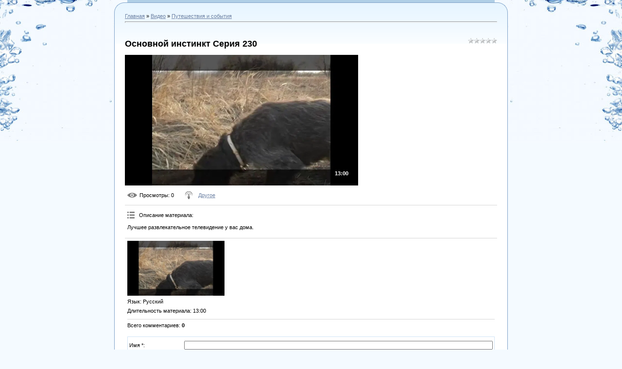

--- FILE ---
content_type: text/html; charset=UTF-8
request_url: https://esktour.ru/video/vip/7458/puteshestvija_i_sobytija/osnovnoj-instinkt-seriya-230
body_size: 6516
content:
<!DOCTYPE html PUBLIC "-//W3C//DTD XHTML 1.0 Strict//EN" "http://www.w3.org/TR/xhtml1/DTD/xhtml1-strict.dtd">
<html>
<head>

	<script type="text/javascript">new Image().src = "//counter.yadro.ru/hit;ucoznet?r"+escape(document.referrer)+(screen&&";s"+screen.width+"*"+screen.height+"*"+(screen.colorDepth||screen.pixelDepth))+";u"+escape(document.URL)+";"+Date.now();</script>
	<script type="text/javascript">new Image().src = "//counter.yadro.ru/hit;ucoz_desktop_ad?r"+escape(document.referrer)+(screen&&";s"+screen.width+"*"+screen.height+"*"+(screen.colorDepth||screen.pixelDepth))+";u"+escape(document.URL)+";"+Date.now();</script>
<meta http-equiv="content-type" content="text/html; charset=UTF-8">
<meta http-equiv="X-UA-Compatible" content="IE=edge" />
<title>Основной инстинкт Серия 230 - Путешествия и события - Video EskTour - Турагентство  &quot;MozdokTour&quot; с 2007 года</title>


<link type="text/css" rel="StyleSheet" href="/.s/src/css/949.css" />

	<link rel="stylesheet" href="/.s/src/base.min.css?v=221108" />
	<link rel="stylesheet" href="/.s/src/layer1.min.css?v=221108" />

	<script src="/.s/src/jquery-1.12.4.min.js"></script>
	
	<script src="/.s/src/uwnd.min.js?v=221108"></script>
	<script src="//s740.ucoz.net/cgi/uutils.fcg?a=uSD&ca=2&ug=999&isp=0&r=0.0917171533647867"></script>
	<link rel="stylesheet" href="/.s/src/ulightbox/ulightbox.min.css" />
	<link rel="stylesheet" href="/.s/src/social4.css" />
	<link rel="stylesheet" href="/.s/src/video.css" />
	<script src="/.s/src/ulightbox/ulightbox.min.js"></script>
	<script src="/.s/src/bottomInfo.min.js"></script>
	<script src="/.s/src/video_gfunc.js"></script>
	<script>
/* --- UCOZ-JS-DATA --- */
window.uCoz = {"ssid":"543052417414175540345","site":{"host":"esktour.ucoz.ru","id":"0esktour","domain":"esktour.ru"},"bottomInfoData":[{"id":"cookiePolicy","message":230038,"cookieKey":"cPolOk","class":"","button":230039}],"sign":{"7252":"Предыдущий","7287":"Перейти на страницу с фотографией.","7254":"Изменить размер","7251":"Запрошенный контент не может быть загружен. Пожалуйста, попробуйте позже.","5255":"Помощник","230038":"Этот сайт использует файлы cookies для более комфортной работы пользователя. Продолжая просмотр страниц сайта, вы соглашаетесь с <a href=/index/cookiepolicy target=_blank >Политикой использования файлов cookies</a>.","5458":"Следующий","3238":"Опции","10075":"Обязательны для выбора","7253":"Начать слайд-шоу","3125":"Закрыть","230039":"Согласиться","210178":"Замечания"},"module":"video","language":"ru","uLightboxType":1,"layerType":1,"country":"US"};
/* --- UCOZ-JS-CODE --- */

		function eRateEntry(select, id, a = 65, mod = 'video', mark = +select.value, path = '', ajax, soc) {
			if (mod == 'shop') { path = `/${ id }/edit`; ajax = 2; }
			( !!select ? confirm(select.selectedOptions[0].textContent.trim() + '?') : true )
			&& _uPostForm('', { type:'POST', url:'/' + mod + path, data:{ a, id, mark, mod, ajax, ...soc } });
		}

		function updateRateControls(id, newRate) {
			let entryItem = self['entryID' + id] || self['comEnt' + id];
			let rateWrapper = entryItem.querySelector('.u-rate-wrapper');
			if (rateWrapper && newRate) rateWrapper.innerHTML = newRate;
			if (entryItem) entryItem.querySelectorAll('.u-rate-btn').forEach(btn => btn.remove())
		}

		var usrarids = {};
		function ustarrating(id, mark, o_type = 'vi') {
			if (!usrarids[id] && mark) {
				usrarids[id] = 1;
				$('.u-star-li-' + id).hide();
				_uPostForm('', { type:'POST', url:'/video/', data:{ a:65, id, mark, o_type } });
			}
		}
 function uSocialLogin(t) {
			var params = {"yandex":{"height":515,"width":870},"vkontakte":{"height":400,"width":790},"ok":{"width":710,"height":390}};
			var ref = escape(location.protocol + '//' + ('esktour.ru' || location.hostname) + location.pathname + ((location.hash ? ( location.search ? location.search + '&' : '?' ) + 'rnd=' + Date.now() + location.hash : ( location.search || '' ))));
			window.open('/'+t+'?ref='+ref,'conwin','width='+params[t].width+',height='+params[t].height+',status=1,resizable=1,left='+parseInt((screen.availWidth/2)-(params[t].width/2))+',top='+parseInt((screen.availHeight/2)-(params[t].height/2)-20)+'screenX='+parseInt((screen.availWidth/2)-(params[t].width/2))+',screenY='+parseInt((screen.availHeight/2)-(params[t].height/2)-20));
			return false;
		}
		function TelegramAuth(user){
			user['a'] = 9; user['m'] = 'telegram';
			_uPostForm('', {type: 'POST', url: '/index/sub', data: user});
		}
$(function() {
		$('#fCode').on('keyup', function(event) {
			try {checkSecure(); } catch(e) {}
		});
	});
	
function loginPopupForm(params = {}) { new _uWnd('LF', ' ', -250, -100, { closeonesc:1, resize:1 }, { url:'/index/40' + (params.urlParams ? '?'+params.urlParams : '') }) }
/* --- UCOZ-JS-END --- */
</script>

	<style>.UhideBlock{display:none; }</style>
</head>

<body style="background:#F4FAFF; margin:0px; padding:0px;">


<div style="margin:0;padding:0;background:url('/.s/t/949/1.gif') repeat-x;">



<div style="background:url('/.s/t/949/5.jpg') right top no-repeat;margin:0;padding:0;"><div style="background:url('/.s/t/949/6.jpg') no-repeat;margin:0;padding:0;">

<!-- <middle> -->
<table border="0" cellpadding="0" cellspacing="0" width="100%">
<tr>
<td valign="top" style="width:200px;padding-top:20px;padding-left:30px;">

 </td>

<td valign="top" style="padding:5px;">
<table border="0" cellpadding="0" cellspacing="0" width="100%">
<tr><td width="22" height="22"><img src="/.s/t/949/7.gif" border="0"></td><td style="background:url('/.s/t/949/8.gif');"></td><td width="22" height="22"><img src="/.s/t/949/9.gif" border="0"></td></tr>
<tr><td width="22" valign="top" style="background:url('/.s/t/949/10.gif');"><img src="/.s/t/949/11.gif" border="0"></td><td style="background:url('/.s/t/949/12.gif') repeat-x #FFFFFF;" valign="top"><!-- <body> --><script>
//['original_img_url','org_width','org_height','resized_img_url','res_width','res_height']
var allEntImgs7458=[['//photo.tvigle.ru/res/2017/01/27/558b06ee-675e-4b84-bff1-99957426ebde.jpg','300','300','//photo.tvigle.ru/res/2017/01/27/558b06ee-675e-4b84-bff1-99957426ebde.jpg','200','200']];
</script>
<div class="breadcrumbs-wrapper">
 <div class="breadcrumbs"><a href="https://www.esktour.ru/"><!--<s5176>-->Главная<!--</s>--></a> &raquo; <a href="/video/"><!--<s5486>-->Видео<!--</s>--></a>&nbsp;&raquo;&nbsp;<a href="/video/vic/puteshestvija_i_sobytija">Путешествия и события</a></div>
 
</div><hr />
<div class="v-entry-page">
 
 <div class="vep-rating"><style>
		.u-star-ratingrateItem7458 {list-style:none;margin:0px;padding:0px;width:60px;height:12px;position:relative;background: url("/.s/img/stars/3/12.png") top left repeat-x;}
		.u-star-ratingrateItem7458 li{padding:0px;margin:0px;float:left;}
		.u-star-ratingrateItem7458 li a{display:block;width:12px;height:12px;line-height:12px;text-decoration:none;text-indent:-9000px;z-index:20;position:absolute;padding: 0px;overflow:hidden;}
		.u-star-ratingrateItem7458 li a:hover{background: url("/.s/img/stars/3/12.png") left center;z-index:2;left:0px;border:none;}
		.u-star-ratingrateItem7458 a.u-one-star{left:0px;}
		.u-star-ratingrateItem7458 a.u-one-star:hover{width:12px;}
		.u-star-ratingrateItem7458 a.u-two-stars{left:12px;}
		.u-star-ratingrateItem7458 a.u-two-stars:hover{width:24px;}
		.u-star-ratingrateItem7458 a.u-three-stars{left:24px;}
		.u-star-ratingrateItem7458 a.u-three-stars:hover{width:36px;}
		.u-star-ratingrateItem7458 a.u-four-stars{left:36px;}
		.u-star-ratingrateItem7458 a.u-four-stars:hover{width:48px;}
		.u-star-ratingrateItem7458 a.u-five-stars{left:48px;}
		.u-star-ratingrateItem7458 a.u-five-stars:hover{width:60px;}
		.u-star-ratingrateItem7458 li.u-current-rating{top:0 !important; left:0 !important;margin:0 !important;padding:0 !important;outline:none;background: url("/.s/img/stars/3/12.png") left bottom;position: absolute;height:12px !important;line-height:12px !important;display:block;text-indent:-9000px;z-index:1;}
		</style>
	<ul id="uStarRating7458" class="u-star-ratingrateItem7458" title="">
	<li class="u-current-rating" id="uCurStarRating7458" style="width:0%;"></li></ul></div>
 <h1 class="vep-title">Основной инстинкт Серия 230</h1>
 <div class="vep-video-block">
 <script>var vicode = '<iframe src=\"//cloud.tvigle.ru/video/5475800/?partnerId=2250\" width=\"702\" height=\"405\" frameborder=\"no\" scrolling=\"no\" webkitAllowFullScreen mozallowfullscreen allowfullscreen></iframe>';var player={showVideo:function(){$('#videocontent').css('display','none');videoLightbox();}}</script>
 <a href="javascript:void(0)" onclick="player.showVideo()" class="vep-playvideo">
 <img src="//photo.tvigle.ru/res/2017/01/27/558b06ee-675e-4b84-bff1-99957426ebde.jpg" alt="" width="480" />
 <span class="vep-playbutton"></span>
 <span class="vep-length">13:00</span>
 </a>
 <div id="videocontent" class="vep-videocontent" style="display:none;"></div>
 </div>
 <div class="vep-details">
 <span class="vep-views"><!--<s5389>-->Просмотры<!--</s>-->: 0</span>
 
 <span class="vep-channel"><a href="/video/chp/27/drugoe">Другое</a>&nbsp;</span>
 </div>
 <div class="vep-separator"></div>
 <div class="vep-descr-block"><span class="vep-descr"><!--<s6425>-->Описание материала<!--</s>-->:</span><p>Лучшее развлекательное телевидение у вас дома.</p></div>
 <div class="vep-separator"></div>
 
 <div class="vep-screenshots">
 <script type="text/javascript">
 if (typeof(allEntImgs7458) != 'undefined' ) {
 var ar = Math.floor(Math.random()*allEntImgs7458.length);
 document.write('<img alt="" title="Изображения" src="'+allEntImgs7458[ar][3]+'" width="'+allEntImgs7458[ar][4]+'" border="0" onclick="_bldCont1(7458,ar);" style="cursor:pointer;">');
 }
 </script>
 </div>
 
 
 
 <div class="vep-lang"><!--<s3857>-->Язык<!--</s>-->: Русский</div>
 <div class="vep-duration"><!--<s6430>-->Длительность материала<!--</s>-->: 13:00</div>
 
 
 
 
 
 
 
 
 
 <div class="vep-comments">
 <div class="vep-separator"></div>
 <table border="0" cellpadding="0" cellspacing="0" width="100%">
 <tr><td width="60%" height="25"><!--<s5183>-->Всего комментариев<!--</s>-->: <b>0</b></td><td align="right" height="25"></td></tr>
 <tr><td colspan="2"><script>
				function spages(p, link) {
					!!link && location.assign(atob(link));
				}
			</script>
			<div id="comments"></div>
			<div id="newEntryT"></div>
			<div id="allEntries"></div>
			<div id="newEntryB"></div></td></tr>
 <tr><td colspan="2" align="center"></td></tr>
 <tr><td colspan="2" height="10"></td></tr>
 </table>
 <div id="postFormContent" class="">
		<form method="post" name="addform" id="acform" action="/index/" onsubmit="return addcom(this)" class="video-com-add" data-submitter="addcom"><script>
		function _dS(a){var b=a.split(''),c=b.pop();return b.map(function(d){var e=d.charCodeAt(0)-c;return String.fromCharCode(32>e?127-(32-e):e)}).join('')}
		var _y8M = _dS('Erwy~})}#ynF+qrmmnw+)wjvnF+|x|+) ju~nF+:;9:?:;;<<+)8G9');
		function addcom( form, data = {} ) {
			if (document.getElementById('addcBut')) {
				document.getElementById('addcBut').disabled = true;
			} else {
				try { document.addform.submit.disabled = true; } catch(e) {}
			}

			if (document.getElementById('eMessage')) {
				document.getElementById('eMessage').innerHTML = '<span style="color:#999"><img src="/.s/img/ma/m/i2.gif" border="0" align="absmiddle" width="13" height="13"> Идёт передача данных...</span>';
			}

			_uPostForm(form, { type:'POST', url:'/index/', data })
			return false
		}
document.write(_y8M);</script>

<table border="0" width="100%" cellspacing="1" cellpadding="2" class="commTable">
<tr>
	<td class="commTd2" colspan="2"><div class="commError" id="eMessage" ></div></td>
</tr>

<tr>
	<td width="15%" class="commTd1" nowrap>Имя *:</td>
	<td class="commTd2"><input class="commFl" type="text" name="name" value="" size="30" maxlength="60"></td>
</tr>
<tr>
	<td class="commTd1">Email *:</td>
	<td class="commTd2"><input class="commFl" type="text" name="email" value="" size="30" maxlength="60"></td>
</tr>

<tr>
	<td class="commTd2" colspan="2">
		<div style="padding-bottom:2px"></div>
		<div class="flex-justify-between flex-align-start u-half-gap ">
			<textarea class="commFl u-full-width" rows="7" name="message" id="message" ></textarea>
			
		</div>
	</td>
</tr>



<tr>
	<td class="commTd1" nowrap>Код *:</td>
	<td class="commTd2"><!-- <old_captcha_block_html> -->
		<label class="captcha-block" for="fCode">
			<input id="fCode" class="captcha-answer uf-text uf-captcha" name="code" type="text" placeholder="Ответ" maxlength="6" >
			<!-- <captcha_renew_html> -->
			<img class="captcha-renew video-com-add" src="/.s/img/ma/refresh.gif" title="Обновить код безопасности">
			<!-- </captcha_renew_html> -->
			<input type="hidden" name="seckey" value="8598099304985214911" >
			<img class="captcha-question video-com-add" src="/secure/?k=8598099304985214911&m=addcom44192169&tm=1769426136" title="Обновить код безопасности" >
			<!-- <captcha_script_html> -->
			<script type="text/javascript">
				function initClick() {
					$(' .captcha-question.video-com-add,  .captcha-renew.video-com-add').on('click', function(event) {
						var PARENT = $(this).parent().parent();
						$('img[src^="/secure/"]', PARENT).prop('src', '/secure/?k=8598099304985214911&m=addcom44192169&tm=' + Date.now());
						$('input[name=code]', PARENT).val('').focus();
					});
				}

				if (window.jQuery) {
					$(initClick);
				} else {
					// В новой ПУ jQuery находится в бандле, который подгружается в конце body
					// и недоступен в данный момент
					document.addEventListener('DOMContentLoaded', initClick);
				}
			</script>
			<!-- </captcha_script_html> -->
		</label>
		<!-- </old_captcha_block_html> -->
	</td>
</tr>

<tr>
	<td class="commTd2" colspan="2" align="center"><input type="submit" class="commSbmFl" id="addcBut" name="submit" value="Добавить комментарий"></td>
</tr>
</table><input type="hidden" name="vi_commID" value="video" />
					<input type="hidden" name="catPath" value="vip/7458/puteshestvija_i_sobytija/osnovnoj-instinkt-seriya-230" /><input type="hidden" name="ssid" value="543052417414175540345" />
				<input type="hidden" name="a"  value="36" />
				<input type="hidden" name="m"  value="10" />
				<input type="hidden" name="id" value="7458" />
				
				<input type="hidden" name="soc_type" id="csoc_type" />
				<input type="hidden" name="data" id="cdata" />
			</form>
		</div>
 
 </div>
</div><!-- </body> --></td><td width="22" valign="top" style="background:url('/.s/t/949/13.gif');"><img src="/.s/t/949/14.gif" border="0"></td></tr>
<tr><td width="22" height="22"><img src="/.s/t/949/15.gif" border="0"></td><td style="background:url('/.s/t/949/16.gif');"></td><td width="22" height="22"><img src="/.s/t/949/17.gif" border="0"></td></tr>
</table>
</td>

  
<td valign="top" style="width:200px;padding-top:20px;padding-right:30px;">


</td>
 
</tr>
</table>
<!-- </middle> -->


</div></div>
</div>
</body>

</html>


<!-- "' --><span class="pbJ5St3V"><a href="https://www.ucoz.ru/"><img style="width:80px; height:15px;" src="/.s/img/cp/49.gif" alt="" /></a></span>
<!-- Yandex.Metrika counter -->
<script type="text/javascript">
    (function(m,e,t,r,i,k,a){
        m[i]=m[i]||function(){(m[i].a=m[i].a||[]).push(arguments)};
        m[i].l=1*new Date();
        k=e.createElement(t),a=e.getElementsByTagName(t)[0],k.async=1,k.src=r,a.parentNode.insertBefore(k,a)
    })(window, document,'script','//mc.yandex.ru/metrika/tag.js', 'ym');

    ym(1521312, 'init', {accurateTrackBounce:true, trackLinks:true, clickmap:true, params: {__ym: {isFromApi: 'yesIsFromApi'}}, type:1});
</script>
<noscript><div><img src="https://mc.yandex.ru/watch/1521312?cnt-class=1" style="position:absolute; left:-9999px;" alt="" /></div></noscript>
<!-- /Yandex.Metrika counter -->



<!-- 0.18371 (s740) -->